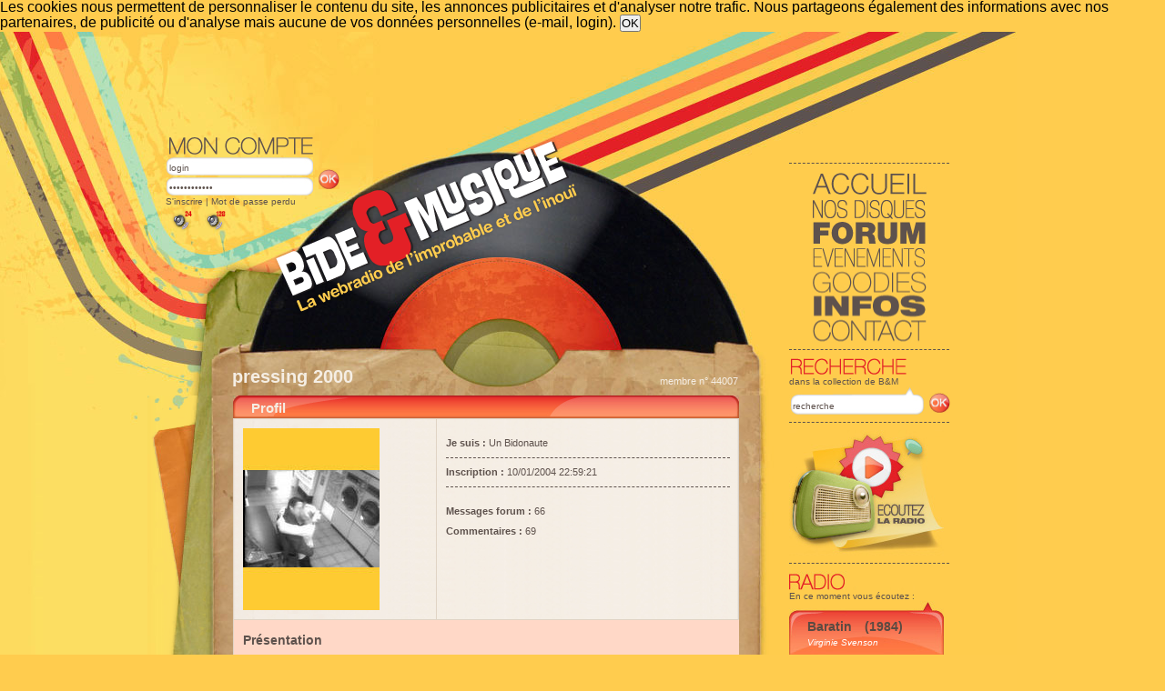

--- FILE ---
content_type: text/html; charset=ISO-8859-1
request_url: https://www.bide-et-musique.com/account/44007.html
body_size: 11841
content:
<!DOCTYPE html PUBLIC "-//W3C//DTD XHTML 1.0 Transitional//EN" "http://www.w3.org/TR/xhtml1/DTD/xhtml1-transitional.dtd">
<html xmlns="http://www.w3.org/1999/xhtml" >
<head>
<title>Page de pressing 2000 - Bide et Musique</title>
<meta http-equiv="Content-Type" content="text/html; charset=iso-8859-1" />
<meta name="copyright" content="Bide&amp;Musique" />
<meta name="keywords" content="musique chanson webradio années 80 vintage jukebox variété chanson populaire divertissement technologie" />
<meta name="classification" content="music, radio, internet, streaming, shoutcast" />
<meta name="type" content="media webradio" />
<meta name="robots" content="noarchive" />
<meta name="robots" content="noodp" />
<meta name="viewport" content="width=device-width,initial-scale=0.8,user-scalable=1" />
<link href="/style.css" rel="stylesheet" type="text/css" />
<link rel="shortcut icon" href="/favicon.ico" />
<link rel="alternate" type="application/rss+xml" title="(RSS) Les news de la radio" href="/news.rss" />
<link rel="alternate" type="application/rss+xml" title="(RSS) Les dernières rentrées dans la base" href="/new_song.rss"/>
<link rel="search" title="Recherche" href="/recherche.html" />
<!-- script type="text/javascript" src="/png.js" ></script -->
<script src="/bide.js?j=1" type="text/javascript"></script>
<script src="/prototype.js" type="text/javascript"></script>
<link rel="stylesheet" href="/mediaplayer/mediaelementplayer.css" />


<!--<script type="text/javascript" async=true >
    var elem = document.createElement('script');
    elem.src = 'https://quantcast.mgr.consensu.org/cmp.js';
    elem.async = true;
    elem.type = "text/javascript";
    var scpt = document.getElementsByTagName('script')[0];
    scpt.parentNode.insertBefore(elem, scpt);
    (function() {
    var gdprAppliesGlobally = false;
    function addFrame() {
        if (!window.frames['__cmpLocator']) {
        if (document.body) {
            var body = document.body,
                iframe = document.createElement('iframe');
            iframe.style = 'display:none';
            iframe.name = '__cmpLocator';
            body.appendChild(iframe);
        } else {
            setTimeout(addFrame, 5);
        }
        }
    }
    addFrame();
    function cmpMsgHandler(event) {
        var msgIsString = typeof event.data === "string";
        var json;
        if(msgIsString) {
        json = event.data.indexOf("__cmpCall") != -1 ? JSON.parse(event.data) : {};
        } else {
        json = event.data;
        }
        if (json.__cmpCall) {
        var i = json.__cmpCall;
        window.__cmp(i.command, i.parameter, function(retValue, success) {
            var returnMsg = {"__cmpReturn": {
            "returnValue": retValue,
            "success": success,
            "callId": i.callId
            }};
            event.source.postMessage(msgIsString ?
            JSON.stringify(returnMsg) : returnMsg, '*');
        });
        }
    }
    window.__cmp = function (c) {
        var b = arguments;
        if (!b.length) {
        return __cmp.a;
        }
        else if (b[0] === 'ping') {
        b[2]({"gdprAppliesGlobally": gdprAppliesGlobally,
            "cmpLoaded": false}, true);
        } else if (c == '__cmp')
        return false;
        else {
        if (typeof __cmp.a === 'undefined') {
            __cmp.a = [];
        }
        __cmp.a.push([].slice.apply(b));
        }
    }
    window.__cmp.gdprAppliesGlobally = gdprAppliesGlobally;
    window.__cmp.msgHandler = cmpMsgHandler;
    if (window.addEventListener) {
        window.addEventListener('message', cmpMsgHandler, false);
    }
    else {
        window.attachEvent('onmessage', cmpMsgHandler);
    }
    })();
    window.__cmp('init', {
    		'Language': 'fr',
		'Initial Screen Body Text Option': 1,
		'Publisher Name': 'Moneytizer',
		'Default Value for Toggles': 'on',
		'UI Layout': 'banner',
		'No Option': false,
    });
</script> -->
    <style>
        .qc-cmp-button,
        .qc-cmp-button.qc-cmp-secondary-button:hover {
            background-color: #000000 !important;
            border-color: #000000 !important;
        }
        .qc-cmp-button:hover,
        .qc-cmp-button.qc-cmp-secondary-button {
            background-color: transparent !important;
            border-color: #000000 !important;
        }
        .qc-cmp-alt-action,
        .qc-cmp-link {
            color: #000000 !important;
        }
        .qc-cmp-button,
        .qc-cmp-button.qc-cmp-secondary-button:hover {
            color: #ffffff !important;
        }
        .qc-cmp-button:hover,
        .qc-cmp-button.qc-cmp-secondary-button {
            color: #000000 !important;
        }
        .qc-cmp-small-toggle,
        .qc-cmp-toggle {
            background-color: #000000 !important;
            border-color: #000000 !important;
        }
        .qc-cmp-main-messaging,
		.qc-cmp-messaging,
		.qc-cmp-sub-title,
		.qc-cmp-privacy-settings-title,
		.qc-cmp-purpose-list,
		.qc-cmp-tab,
		.qc-cmp-title,
		.qc-cmp-vendor-list,
		.qc-cmp-vendor-list-title,
		.qc-cmp-enabled-cell,
		.qc-cmp-toggle-status,
		.qc-cmp-table,
		.qc-cmp-table-header {
    		color: #000000 !important;
		}
       	
        .qc-cmp-ui {
  			background-color: #ffffff !important;
		}

		.qc-cmp-table,
		.qc-cmp-table-row {
			  border: 1px solid !important;
			  border-color: #000000 !important;
		} 
    #qcCmpButtons a {
            text-decoration: none !important;

    }
    
    #qcCmpButtons button {
        margin-top: 65px;
    }
    
    
  @media screen and (min-width: 851px) {
    #qcCmpButtons a {
            position: absolute;
            bottom: 10%;
            left: 60px;
    }
  }
  .qc-cmp-qc-link-container{
    display:none;
  }
    </style>
   

</head>
<body>
<!--cookie-->
	
	<div id='cookieOK'>
		Les cookies nous permettent de personnaliser le contenu du site, les annonces publicitaires et d'analyser notre trafic. 
		Nous partageons également des informations avec nos partenaires, de publicité ou d'analyse
		mais aucune de vos données personnelles (e-mail, login).
		<input type='button' value='OK' onclick="HideElement('cookieOK');saveCookie();">
	</div>
	<script type='text/javascript'>
		checkCookie();
	</script><!--Fin du cookie-->
<!--[DÉBUT DU CONTENEUR]-->

<table width="100%" border="0" cellspacing="0" cellpadding="0" id="main_table">
  <tr>
    <td id="gauche">&nbsp;</td>
    <td id="maquette">
		<div id="bando2" class="bgbando2">
		<div id="nav-droite">
			<div id="menu">
				<a href="/index.html" class="titre1"><span class="txthidden">Accueil</span></a>
				<a href="/nos-disques.html" class="titre2"><span class="txthidden">Nos disques</span></a>
				<a href="/forum.html" class="titre3"><span class="txthidden">Forum</span></a>
				<a href="/evenements.html" class="titre4"><span class="txthidden">Evénements</span></a>
				<a href="/goodies.html" class="titre5"><span class="txthidden">Goodies</span></a>
				<a href="/infos.html" class="titre6"><span class="txthidden">Infos</span></a>
				<a href="/contact.html" class="titre7"><span class="txthidden">Contact</span></a>
			</div>
			<div class="txtclear"></div>
			<div id="recherche">
				<form action="/recherche.html#resultat" method="get">
					<div class="recherche-titre"><img src="/images/titre-recherche.png" width="173" height="21" /></div>
        			<p style="line-height:10px;">dans la collection de B&amp;M</p>
					<div class="rechercheint1">
						<input name="kw" type="text" onclick="this.value='';" value="recherche" title="Recherche rapide dans la base des chansons"  />
					</div>
					<div class="rechercheint2"><input id="recherche-ok" type="image" title="Recherche rapide dans la base des chansons" src="/images/bt-ok-compte.jpg" alt="OK" /></a></div>
					<input type="hidden" name="st" value="1" />
				</form>
				<div class="txtclear"></div>
			</div>
                                    	<div id="popup">
	          	<a href="javascript:Popup_BM_Flash()">
		          <img src="/images/player-radio.jpg" />
	    	    </a>
	    	</div>
          	<div id="radiocote">
				<div class="radiocote-titre"><img src="/images/titre-radiocote.jpg" /></div>
					<p>En ce moment vous écoutez :</p>
    				<div id="player-droite">
						<div class="playerhaut" >
      <p class="chancourt">
    <a href="/song/2143.html" title="Fiche de « Baratin »">Baratin</a>
       		(1984)
		</p>
    
      <p class="album">
        <a href="/artist/1048.html" title="Fiche de « Virginie Svenson »">Virginie Svenson</a>
    </p>
  </div>
<div class="playerpochette2">
    <a href="#" onclick="openImage('/images/pochettes/2143.jpg', 'Virginie+Svenson+-+Baratin', 500, 496);return false;"><img style="margin:10px; width:151px; height:146px;" src="/images/thumb150/2143.jpg" alt="Virginie Svenson - Baratin" /></a>
</div>
	<div class="playerpiste">
		<div class="playerpistefond">
			<img style="margin:0 0 0 113px;" src="/images/curseur-lecture.jpg" alt="[78%]" title="78%" />
		</div>
	</div>
	<script>
function Popup_BM_Flash(){open("http://www.bide-et-musique.com/player2/bideplayertest.html","Bide & Musique","toolbar=no,location=no,directories=no,status=no,menubar=no,scrollbars=no,resizable=no,width=580px,height=340px");}</script>
<div class="playerbas"><a href="javascript:Popup_BM_Flash()">Écouter la radio</a></div>
          			</div>
          			          			          		</div>
	          	    	      		        	    		<script type="text/javascript">
            	    		new Ajax.PeriodicalUpdater ('player-droite', '/now-side.php', {asynchronous: true, frequency: 300});
            			</script>
	          		    	        	<div id="rss4" style="border-top:none">
        	    		<ul>
		    	          <li><a href="/grille.html">La grille des programmes</a></li>
        			      <li><a href="/programme-webradio.html">Les titres à venir</a></li>
           				<li><a href="/requetes.html">Les requêtes</a></li>
            			</ul>
          			</div>
					<div class="txtclear"></div>
				          	
          <div class="txtclear"></div>
              <div class="txtclear"></div>
          <div id="discussion" style="border-bottom:none">
            <div class="discussion-titre"><img src="/images/titre-discussion.png" width="173" height="22" alt="[Quoi de neuf ?]"/></div>
                    </div>
			<div id="rss1" style="border-bottom:none;border-top:none;">
			<ul>
				<li><a href=/mur-des-messages.html>Le mur des messages</a></li>
						  </ul>
				<br/>Nous suivre sur:
				<ul>
				<li><a href=https://twitter.com/bideetmusique>twitter <img src=/images/logo_twitter.png alt="Logo twitter"  style="vertical-align:middle;"></a></li>
				<li><a href=https://www.facebook.com/BideEtMusique>facebook <img src=/images/logo_facebook.png  alt="Logo facebook" style="vertical-align:middle;"></a></li>
			</ul>
			</div>
                  <div id="newletter">
            <div class="newsletter-titre"><img src="/images/titre-newsletter.png" width="173" height="21" /></div>
            <p>Vous pouvez vous abonner à la lettre d'information directement sur votre<a href="/account.html"> page compte</a>, ou en vous <a href="/inscription-newsletter.html">inscrivant ici</a>.</p>
          </div>
          <div id="rss2" style="border-bottom:none;">
            <div class="rss-titre"><img src="/images/titre-rss.png" width="173" height="21" /></div>
            <ul>
              <li><a href="/news.rss"> RSS Les news </a></li>
              <li><a href="/new_song.rss"> RSS Les nouvelles entrées</a></li>
              <li><a href="/playlist.rss"> RSS La playlist</a></li>
            </ul>
            </div>
            <div id="rss3" style="border-bottom:none;">
            <div class="rss-titre"><img src="/images/titre-bidonautes.png" width="173" height="21" /></div>
            <ul>
              <li><a href="/recherche-bidonaute.html"> Rechercher un bidonaute </a></li>
              <li><a href="/trombidoscope.html"> Le trombidoscope</a></li>
              <li><a href="/gallery/"> La galerie photo</a></li>
                         </ul>
          </div>
        </div>
		        <div id="compte">
          <form method="post" action="/ident.html">
          <div class="compteint1">
            <div class="compte-titre"><img src="/images/titre-moncompte.png" width="164" height="26" /></div>
            <input name="LOGIN" type="text" id="login" onclick="this.value='';" value="login" />
            <input name="PASSWORD" type="password" id="mot passe" onclick="this.value='';" value="mot de passe" />
          </div>
          <div class="compteint2"><input id="mon-compte-ok" name="OK" type="image" src="/images/bt-ok-compte.jpg" alt="OK" value="" /></div>
          </form>
          <div class="txtclear"></div>
          <p style="line-height:10px;"><a href="/create_account.html">S'inscrire</a> | <a href="ident.html">Mot de passe perdu</a></p>
          <p style="padding-top: 5px;">
	   <a href="/playlist-lq.m3u" title="écoutez en basse qualité"><img style="padding:0px 5px 0px 5px; width: 24px;" src="/images/ico_lq.png" alt="Stream LQ"></a>
	   <a href="/playlist-hq.m3u" title="écoutez en haute qualité"><img style="padding:0px 5px 0px 5px; width: 24px;" src="/images/ico_hq.png" alt="Stream HQ"></a>
       </p>
        </div>
		        				<!-- Pub en en-tête -->
									<div id="googleadds">
				<div style="width: 728px; height: 90px; margin: auto;">
					<script type="text/javascript">
						google_ad_client = "pub-6289953313906187";
						google_ad_width = 728;
						google_ad_height = 90;
						google_ad_format = "728x90_as";
						google_ad_type = "text";
						google_ad_channel = "7015838821";
						google_color_border = "EFEFE5";
						google_color_bg = "FFFFFF";
						google_color_link = "154E79";
						google_color_text = "333333";
						google_color_url = "154E79";
					</script>
					<script type="text/javascript" 
						src="//pagead2.googlesyndication.com/pagead/show_ads.js">
					</script>
				</div>
				
			</div>
							
      	        <div id="logo">
        	<a href="/index.html">
        		<img src="/images/logo.png" alt="Bide&amp;Musique" />
        	</a>
        </div>
                      <div id="utilisateur">
               <p class="titre-utilisateur">pressing 2000</p>
               <p class="titre-num-membre">membre n° 44007</p>
              </div>
        		      </div>
      <table style="background:url(/images/bg-middle.jpg) repeat-x top left;" width="100%" border="0" cellspacing="0" cellpadding="0">
        <tr>
          <td align="left" valign="top" id="topint"><img src="/images/bg-haut2.png" /></td>
          <td rowspan="2" valign="top" id="centre">
			<div id="mobileButtons">
				<center><table>
					<tr>
						<td><a class="bouton" onclick="mainMobileView(['menu']);"><span>Menu </span> </a></td>
						<td><a class="bouton" onclick="hideAll();showConteneurContent();"><span>La page </span> </a></td>
						<td><a class="bouton" onclick="mainMobileView(['rss1', 'rss2', 'rss3', 'rss4'])"><span>Le programme</span> </a></td>
					</tr><tr>
          				<td><a class="bouton" onclick="mainMobileView(['recherche']);"><span>Recherche</span> </a></td>
          				<td>
													</td>
						<td><a class="bouton" onclick="mainMobileView(['newletter']);"><span>Newsletter</span> </a></td>
					</tr><tr>
						<td></td>
						<td>
															<a class="bouton" onclick="mainMobileView(['radiocote']);"><span>Le titre en cours </span> </a></td>
													</td>
						<td></td>
					</tr>
          		</table></center>
			</div>
			<div id="conteneur">
				<!--[DÉBUT DU FEEDBACK]-->
												<!--[FIN DU FEEDBACK]-->
											
				<!--[DEBUT DU BIDEBOX]-->                      
								<!--[FIN DU BIDEBOX]--> 
								<!--[Evénement]-->
								<!--[Fin Evénement]-->
          		              
              <div id="gd-encartblc2">
                <div class="titre-bloc"><h2>Profil</h2></div>
                <table width="100%" border="0" cellspacing="0" cellpadding="0">
                
<tr>
    <td width="210" align="left" valign="top">
            <img src="/images/photos/ACT44007.jpg" alt="Image de pressing 2000" />
                </td>
    <td width="346" align="left" valign="top">


	<p>
	        </p>
    <div class="txtclear"></div>
    <p><br />
    <span class="txtbold">Je suis :</span> Un Bidonaute</p>
    <div class="txtbarre"></div>
    <p>
    <span class="txtbold">
                            Inscription :</span> 10/01/2004 22:59:21</p>
    <div class="txtbarre"></div>
    <p><span class="txtbold"><br />
                            Messages forum :</span> 66</p>
    <p><br />
        <span class="txtbold">Commentaires :</span> 69</p>

    </td>
</tr>
<tr>
    <td colspan="2" bgcolor="#ffd8c7"><p style="float:left; font: bold 14px Verdana, Arial, Helvetica, sans-serif;">Présentation</p></td>
</tr>
<tr>
    <td colspan="2" class='txtpresentation'>
    Ah&nbsp;! le milieu des années 70, mes premiers souvenirs "bidesques"&nbsp;! L'an 2000, c'était encore loin à l'époque, encore la promesse d'un avenir glorieux&nbsp;!&hellip; J'aime JFM, les "guitares-claviers", Ringo et ses cols concorde, la SF à deux balles, les pétasses, euh nan, et aussi les pochettes à zigzags fluos des années 80&hellip; bref, ici, je suis servi&nbsp;!    </td>
</tr>

                </table>
			
            <div id="basgd-encartblc"></div>
		</div>
						
              <div class="txtclear"></div>
                         <div id="gd-encartblc">
                <div class="titre-bloc"><h2>Les favoris de pressing 2000</h2><a href="/le-pochettoscope-de.html?utilisateur=44007"><img style="float:right; margin:3px 5px 0 5px" src="/images/bt-puce-plus.png" width="20" height="20" /></a>
                  <p style="float:right; padding:0px 0 0px 0px;margin:3px 5px 0 5px"><a href="/le-pochettoscope-de.html?utilisateur=44007"> Voir le pochettoscope de ces favoris</a></p>
                </div>
                
                                
                <table width="100%" class="bmtable" border="0" cellspacing="0" cellpadding="0">
                                <tr class="entete">
                    <td colspan="5" style="padding-bottom: 5px;">
                        <div class="deplier">
                        <a href="/account.html?N=44007&amp;Page=all#favoris" rel="nofollow" title="tousles favoris sur une page">Tout <img src="/images/bt-plier.png" alt=">" /></a></div> 
                        <table class="navbar"><tr><td class="pageactive">1</td>
<td><a href="/account.html?N=44007&amp;Page=2#favoris">2</a></td>
<td><a href="/account.html?N=44007&amp;Page=2#favoris"><img src="/images/bt-next.png" alt="&rsaquo;" /></a></td>
</tr></table>                    </td>
                </tr>
                                
                                  <tr class="p0">
                    <td class="category" width="8%"><strong>1</strong></td>
                    <td class="category" width="8%">
                        <a href="/program/in_program/739.html">
                        <img src="/images/bulle-green.png" alt="Les programmes de Paris" title="Les     programmes de Paris" />
                        </a>
                    </td>
                    <td class="vignette30" width="8%">    <a href="/show-image.html?I=/images/pochettes/739.jpg&amp;T=Taxi+Girl+-+Paris" onclick="openImage('/images/pochettes/739.jpg', 'Taxi+Girl+-+Paris', 495, 500); return false;"><img src="/images/thumb30/739.jpg" alt ="Vignette de Taxi Girl - Paris" title="Cliquez pour agrandir" /></a>
</td>
                    <td class="baseitem" width="28%"><a href="/artist/359.html">Taxi Girl</a></td>
                    <td class="baseitem" width="28%">
                                                <a href="/song/739.html">Paris</a>
                    </td>
                                      </tr>
                                  <tr class="p1">
                    <td class="category" width="8%"><strong>2</strong></td>
                    <td class="category" width="8%">
                        <a href="/program/in_program/4228.html">
                        <img src="/images/bulle-green.png" alt="Les programmes de Hypnose" title="Les     programmes de Hypnose" />
                        </a>
                    </td>
                    <td class="vignette30" width="8%">    <a href="/show-image.html?I=/images/pochettes/4228.jpg&amp;T=Dominique+Webb+-+Hypnose" onclick="openImage('/images/pochettes/4228.jpg', 'Dominique+Webb+-+Hypnose', 500, 497); return false;"><img src="/images/thumb30/4228.jpg" alt ="Vignette de Dominique Webb - Hypnose" title="Cliquez pour agrandir" /></a>
</td>
                    <td class="baseitem" width="28%"><a href="/artist/2045.html">Dominique Webb</a></td>
                    <td class="baseitem" width="28%">
                                                <a href="/song/4228.html">Hypnose</a>
                    </td>
                                      </tr>
                                  <tr class="p0">
                    <td class="category" width="8%"><strong>3</strong></td>
                    <td class="category" width="8%">
                        <a href="/program/in_program/3275.html">
                        <img src="/images/bulle-green.png" alt="Les programmes de Cinq c&oelig;urs pour Elvire" title="Les     programmes de Cinq c&oelig;urs pour Elvire" />
                        </a>
                    </td>
                    <td class="vignette30" width="8%">    <a href="/show-image.html?I=/images/pochettes/3275.jpg&amp;T=Omar+Sharif+-+Cinq+c%26oelig%3Burs+pour+Elvire" onclick="openImage('/images/pochettes/3275.jpg', 'Omar+Sharif+-+Cinq+c%26oelig%3Burs+pour+Elvire', 500, 498); return false;"><img src="/images/thumb30/3275.jpg" alt ="Vignette de Omar Sharif - Cinq c&oelig;urs pour Elvire" title="Cliquez pour agrandir" /></a>
</td>
                    <td class="baseitem" width="28%"><a href="/artist/1306.html">Omar Sharif</a></td>
                    <td class="baseitem" width="28%">
                                                <a href="/song/3275.html">Cinq c&oelig;urs pour Elvire</a>
                    </td>
                                      </tr>
                                  <tr class="p1">
                    <td class="category" width="8%"><strong>4</strong></td>
                    <td class="category" width="8%">
                        <a href="/program/in_program/1143.html">
                        <img src="/images/bulle-green.png" alt="Les programmes de Disconection" title="Les     programmes de Disconection" />
                        </a>
                    </td>
                    <td class="vignette30" width="8%">    <a href="/show-image.html?I=/images/pochettes/1143.jpg&amp;T=Jean-Fran%E7ois+Maurice+-+Disconection" onclick="openImage('/images/pochettes/1143.jpg', 'Jean-Fran%E7ois+Maurice+-+Disconection', 486, 499); return false;"><img src="/images/thumb30/1143.jpg" alt ="Vignette de Jean-François Maurice - Disconection" title="Cliquez pour agrandir" /></a>
</td>
                    <td class="baseitem" width="28%"><a href="/artist/556.html">Jean-François Maurice</a></td>
                    <td class="baseitem" width="28%">
                                                <a href="/song/1143.html">Disconection</a>
                    </td>
                                      </tr>
                                  <tr class="p0">
                    <td class="category" width="8%"><strong>5</strong></td>
                    <td class="category" width="8%">
                        <a href="/program/in_program/840.html">
                        <img src="/images/bulle-green.png" alt="Les programmes de Adrian" title="Les     programmes de Adrian" />
                        </a>
                    </td>
                    <td class="vignette30" width="8%">    <a href="/show-image.html?I=/images/pochettes/840.jpg&amp;T=Buzy+-+Adrian" onclick="openImage('/images/pochettes/840.jpg', 'Buzy+-+Adrian', 499, 497); return false;"><img src="/images/thumb30/840.jpg" alt ="Vignette de Buzy - Adrian" title="Cliquez pour agrandir" /></a>
</td>
                    <td class="baseitem" width="28%"><a href="/artist/49.html">Buzy</a></td>
                    <td class="baseitem" width="28%">
                                                <a href="/song/840.html">Adrian</a>
                    </td>
                                      </tr>
                                  <tr class="p1">
                    <td class="category" width="8%"><strong>6</strong></td>
                    <td class="category" width="8%">
                        <a href="/program/in_program/4774.html">
                        <img src="/images/bulle-orange.png" alt="Les programmes de On the air" title="Les     programmes de On the air" />
                        </a>
                    </td>
                    <td class="vignette30" width="8%">    <a href="/show-image.html?I=/images/pochettes/4774.jpg&amp;T=Space+-+On+the+air" onclick="openImage('/images/pochettes/4774.jpg', 'Space+-+On+the+air', 500, 494); return false;"><img src="/images/thumb30/4774.jpg" alt ="Vignette de Space - On the air" title="Cliquez pour agrandir" /></a>
</td>
                    <td class="baseitem" width="28%"><a href="/artist/1025.html">Space</a></td>
                    <td class="baseitem" width="28%">
                                                <a href="/song/4774.html">On the air</a>
                    </td>
                                      </tr>
                                  <tr class="p0">
                    <td class="category" width="8%"><strong>7</strong></td>
                    <td class="category" width="8%">
                        <a href="/program/in_program/1355.html">
                        <img src="/images/bulle-green.png" alt="Les programmes de La rencontre (Deux ans déjà)" title="Les     programmes de La rencontre (Deux ans déjà)" />
                        </a>
                    </td>
                    <td class="vignette30" width="8%">    <a href="/show-image.html?I=/images/pochettes/1355.jpg&amp;T=Jean-Fran%E7ois+Maurice+%26amp%3B+Maryse+-+La+rencontre+%28Deux+ans+d%E9j%E0%29" onclick="openImage('/images/pochettes/1355.jpg', 'Jean-Fran%E7ois+Maurice+%26amp%3B+Maryse+-+La+rencontre+%28Deux+ans+d%E9j%E0%29', 505, 500); return false;"><img src="/images/thumb30/1355.jpg" alt ="Vignette de Jean-François Maurice &amp; Maryse - La rencontre (Deux ans déjà)" title="Cliquez pour agrandir" /></a>
</td>
                    <td class="baseitem" width="28%"><a href="/artist/1605.html">Jean-François Maurice &amp; Maryse</a></td>
                    <td class="baseitem" width="28%">
                                                <a href="/song/1355.html">La rencontre (Deux ans déjà)</a>
                    </td>
                                      </tr>
                                  <tr class="p1">
                    <td class="category" width="8%"><strong>8</strong></td>
                    <td class="category" width="8%">
                        <a href="/program/in_program/1027.html">
                        <img src="/images/bulle-green.png" alt="Les programmes de Phantasmes" title="Les     programmes de Phantasmes" />
                        </a>
                    </td>
                    <td class="vignette30" width="8%">    <a href="/show-image.html?I=/images/pochettes/1027.jpg&amp;T=Axel+Bauer+-+Phantasmes" onclick="openImage('/images/pochettes/1027.jpg', 'Axel+Bauer+-+Phantasmes', 494, 499); return false;"><img src="/images/thumb30/1027.jpg" alt ="Vignette de Axel Bauer - Phantasmes" title="Cliquez pour agrandir" /></a>
</td>
                    <td class="baseitem" width="28%"><a href="/artist/420.html">Axel Bauer</a></td>
                    <td class="baseitem" width="28%">
                                                <a href="/song/1027.html">Phantasmes</a>
                    </td>
                                      </tr>
                                  <tr class="p0">
                    <td class="category" width="8%"><strong>9</strong></td>
                    <td class="category" width="8%">
                        <a href="/program/in_program/4787.html">
                        <img src="/images/bulle-orange.png" alt="Les programmes de Pizza from Italia" title="Les     programmes de Pizza from Italia" />
                        </a>
                    </td>
                    <td class="vignette30" width="8%">    <a href="/show-image.html?I=/images/pochettes/4787.jpg&amp;T=Al+Derek+-+Pizza+from+Italia" onclick="openImage('/images/pochettes/4787.jpg', 'Al+Derek+-+Pizza+from+Italia', 500, 497); return false;"><img src="/images/thumb30/4787.jpg" alt ="Vignette de Al Derek - Pizza from Italia" title="Cliquez pour agrandir" /></a>
</td>
                    <td class="baseitem" width="28%"><a href="/artist/2284.html">Al Derek</a></td>
                    <td class="baseitem" width="28%">
                                                <a href="/song/4787.html">Pizza from Italia</a>
                    </td>
                                      </tr>
                                  <tr class="p1">
                    <td class="category" width="8%"><strong>10</strong></td>
                    <td class="category" width="8%">
                        <a href="/program/in_program/356.html">
                        <img src="/images/bulle-green.png" alt="Les programmes de Le troublant témoignage de Paul Martin" title="Les     programmes de Le troublant témoignage de Paul Martin" />
                        </a>
                    </td>
                    <td class="vignette30" width="8%">    <a href="/show-image.html?I=/images/pochettes/356.jpg&amp;T=Paul+Martin+-+Le+troublant+t%E9moignage+de+Paul+Martin" onclick="openImage('/images/pochettes/356.jpg', 'Paul+Martin+-+Le+troublant+t%E9moignage+de+Paul+Martin', 534, 533); return false;"><img src="/images/thumb30/356.jpg" alt ="Vignette de Paul Martin - Le troublant témoignage de Paul Martin" title="Cliquez pour agrandir" /></a>
</td>
                    <td class="baseitem" width="28%"><a href="/artist/390.html">Paul Martin</a></td>
                    <td class="baseitem" width="28%">
                                                <a href="/song/356.html">Le troublant témoignage de Paul Martin</a>
                    </td>
                                      </tr>
                                  <tr class="p0">
                    <td class="category" width="8%"><strong>11</strong></td>
                    <td class="category" width="8%">
                        <a href="/program/in_program/1831.html">
                        <img src="/images/bulle-green.png" alt="Les programmes de Panique au dancing" title="Les     programmes de Panique au dancing" />
                        </a>
                    </td>
                    <td class="vignette30" width="8%">    <a href="/show-image.html?I=/images/pochettes/1831.jpg&amp;T=Zap+Shaker+-+Panique+au+dancing" onclick="openImage('/images/pochettes/1831.jpg', 'Zap+Shaker+-+Panique+au+dancing', 500, 492); return false;"><img src="/images/thumb30/1831.jpg" alt ="Vignette de Zap Shaker - Panique au dancing" title="Cliquez pour agrandir" /></a>
</td>
                    <td class="baseitem" width="28%"><a href="/artist/386.html">Zap Shaker</a></td>
                    <td class="baseitem" width="28%">
                                                <a href="/song/1831.html">Panique au dancing</a>
                    </td>
                                      </tr>
                                  <tr class="p1">
                    <td class="category" width="8%"><strong>12</strong></td>
                    <td class="category" width="8%">
                        <a href="/program/in_program/920.html">
                        <img src="/images/bulle-green.png" alt="Les programmes de Rectangle" title="Les     programmes de Rectangle" />
                        </a>
                    </td>
                    <td class="vignette30" width="8%">    <a href="/show-image.html?I=/images/pochettes/920.jpg&amp;T=Jacno+-+Rectangle" onclick="openImage('/images/pochettes/920.jpg', 'Jacno+-+Rectangle', 491, 499); return false;"><img src="/images/thumb30/920.jpg" alt ="Vignette de Jacno - Rectangle" title="Cliquez pour agrandir" /></a>
</td>
                    <td class="baseitem" width="28%"><a href="/artist/158.html">Jacno</a></td>
                    <td class="baseitem" width="28%">
                                                <a href="/song/920.html">Rectangle</a>
                    </td>
                                      </tr>
                                  <tr class="p0">
                    <td class="category" width="8%"><strong>13</strong></td>
                    <td class="category" width="8%">
                        <a href="/program/in_program/3666.html">
                        <img src="/images/bulle-orange.png" alt="Les programmes de La petite musique de nuit (version disco)" title="Les     programmes de La petite musique de nuit (version disco)" />
                        </a>
                    </td>
                    <td class="vignette30" width="8%">    <a href="/show-image.html?I=/images/pochettes/3666.jpg&amp;T=Jean-Claude+Borelly+-+La+petite+musique+de+nuit+%28version+disco%29" onclick="openImage('/images/pochettes/3666.jpg', 'Jean-Claude+Borelly+-+La+petite+musique+de+nuit+%28version+disco%29', 494, 499); return false;"><img src="/images/thumb30/3666.jpg" alt ="Vignette de Jean-Claude Borelly - La petite musique de nuit (version disco)" title="Cliquez pour agrandir" /></a>
</td>
                    <td class="baseitem" width="28%"><a href="/artist/567.html">Jean-Claude Borelly</a></td>
                    <td class="baseitem" width="28%">
                                                <a href="/song/3666.html">La petite musique de nuit (version disco)</a>
                    </td>
                                      </tr>
                                  <tr class="p1">
                    <td class="category" width="8%"><strong>14</strong></td>
                    <td class="category" width="8%">
                        <a href="/program/in_program/3508.html">
                        <img src="/images/bulle-green.png" alt="Les programmes de Faire les voyous" title="Les     programmes de Faire les voyous" />
                        </a>
                    </td>
                    <td class="vignette30" width="8%">    <a href="/show-image.html?I=/images/pochettes/3508.jpg&amp;T=%C0+Cause+Des+Gar%E7ons+-+Faire+les+voyous" onclick="openImage('/images/pochettes/3508.jpg', '%C0+Cause+Des+Gar%E7ons+-+Faire+les+voyous', 492, 500); return false;"><img src="/images/thumb30/3508.jpg" alt ="Vignette de À Cause Des Garçons - Faire les voyous" title="Cliquez pour agrandir" /></a>
</td>
                    <td class="baseitem" width="28%"><a href="/artist/3.html">À Cause Des Garçons</a></td>
                    <td class="baseitem" width="28%">
                                                <a href="/song/3508.html">Faire les voyous</a>
                    </td>
                                      </tr>
                                  <tr class="p0">
                    <td class="category" width="8%"><strong>15</strong></td>
                    <td class="category" width="8%">
                        <a href="/program/in_program/4777.html">
                        <img src="/images/bulle-orange.png" alt="Les programmes de Astre" title="Les     programmes de Astre" />
                        </a>
                    </td>
                    <td class="vignette30" width="8%">    <a href="/show-image.html?I=/images/pochettes/4777.jpg&amp;T=JSR+-+Astre" onclick="openImage('/images/pochettes/4777.jpg', 'JSR+-+Astre', 488, 500); return false;"><img src="/images/thumb30/4777.jpg" alt ="Vignette de JSR - Astre" title="Cliquez pour agrandir" /></a>
</td>
                    <td class="baseitem" width="28%"><a href="/artist/2042.html">JSR</a></td>
                    <td class="baseitem" width="28%">
                                                <a href="/song/4777.html">Astre</a>
                    </td>
                                      </tr>
                                  <tr class="p1">
                    <td class="category" width="8%"><strong>16</strong></td>
                    <td class="category" width="8%">
                        <a href="/program/in_program/3019.html">
                        <img src="/images/bulle-green.png" alt="Les programmes de Parano Man" title="Les     programmes de Parano Man" />
                        </a>
                    </td>
                    <td class="vignette30" width="8%">    <a href="/show-image.html?I=/images/pochettes/3019.jpg&amp;T=Ringo+-+Parano+Man" onclick="openImage('/images/pochettes/3019.jpg', 'Ringo+-+Parano+Man', 500, 500); return false;"><img src="/images/thumb30/3019.jpg" alt ="Vignette de Ringo - Parano Man" title="Cliquez pour agrandir" /></a>
</td>
                    <td class="baseitem" width="28%"><a href="/artist/319.html">Ringo</a></td>
                    <td class="baseitem" width="28%">
                                                <a href="/song/3019.html">Parano Man</a>
                    </td>
                                      </tr>
                                  <tr class="p0">
                    <td class="category" width="8%">17</td>
                    <td class="category" width="8%">
                        <a href="/program/in_program/757.html">
                        <img src="/images/bulle-green.png" alt="Les programmes de Bonne bonne humeur ce matin" title="Les     programmes de Bonne bonne humeur ce matin" />
                        </a>
                    </td>
                    <td class="vignette30" width="8%">    <a href="/show-image.html?I=/images/pochettes/757.jpg&amp;T=Tristan+-+Bonne+bonne+humeur+ce+matin" onclick="openImage('/images/pochettes/757.jpg', 'Tristan+-+Bonne+bonne+humeur+ce+matin', 600, 598); return false;"><img src="/images/thumb30/757.jpg" alt ="Vignette de Tristan - Bonne bonne humeur ce matin" title="Cliquez pour agrandir" /></a>
</td>
                    <td class="baseitem" width="28%"><a href="/artist/371.html">Tristan</a></td>
                    <td class="baseitem" width="28%">
                                                <a href="/song/757.html">Bonne bonne humeur ce matin</a>
                    </td>
                                      </tr>
                                  <tr class="p1">
                    <td class="category" width="8%">18</td>
                    <td class="category" width="8%">
                        <a href="/program/in_program/482.html">
                        <img src="/images/bulle-green.png" alt="Les programmes de Don Quichotte (No están aqui)" title="Les     programmes de Don Quichotte (No están aqui)" />
                        </a>
                    </td>
                    <td class="vignette30" width="8%">    <a href="/show-image.html?I=/images/pochettes/482.jpg&amp;T=Magazine+60+-+Don+Quichotte+%28No+est%E1n+aqui%29" onclick="openImage('/images/pochettes/482.jpg', 'Magazine+60+-+Don+Quichotte+%28No+est%E1n+aqui%29', 499, 495); return false;"><img src="/images/thumb30/482.jpg" alt ="Vignette de Magazine 60 - Don Quichotte (No están aqui)" title="Cliquez pour agrandir" /></a>
</td>
                    <td class="baseitem" width="28%"><a href="/artist/227.html">Magazine 60</a></td>
                    <td class="baseitem" width="28%">
                                                <a href="/song/482.html">Don Quichotte (No están aqui)</a>
                    </td>
                                      </tr>
                                  <tr class="p0">
                    <td class="category" width="8%">19</td>
                    <td class="category" width="8%">
                        <a href="/program/in_program/2416.html">
                        <img src="/images/bulle-green.png" alt="Les programmes de Youpi yop" title="Les     programmes de Youpi yop" />
                        </a>
                    </td>
                    <td class="vignette30" width="8%">    <a href="/show-image.html?I=/images/pochettes/2416.jpg&amp;T=Braque+-+Youpi+yop" onclick="openImage('/images/pochettes/2416.jpg', 'Braque+-+Youpi+yop', 497, 500); return false;"><img src="/images/thumb30/2416.jpg" alt ="Vignette de Braque - Youpi yop" title="Cliquez pour agrandir" /></a>
</td>
                    <td class="baseitem" width="28%"><a href="/artist/1129.html">Braque</a></td>
                    <td class="baseitem" width="28%">
                                                <a href="/song/2416.html">Youpi yop</a>
                    </td>
                                      </tr>
                                  <tr class="p1">
                    <td class="category" width="8%">20</td>
                    <td class="category" width="8%">
                        <a href="/program/in_program/91.html">
                        <img src="/images/bulle-green.png" alt="Les programmes de Vélomoteur" title="Les     programmes de Vélomoteur" />
                        </a>
                    </td>
                    <td class="vignette30" width="8%">    <a href="/show-image.html?I=/images/pochettes/91.jpg&amp;T=Les+Calamit%E9s+-+V%E9lomoteur" onclick="openImage('/images/pochettes/91.jpg', 'Les+Calamit%E9s+-+V%E9lomoteur', 500, 497); return false;"><img src="/images/thumb30/91.jpg" alt ="Vignette de Les Calamités - Vélomoteur" title="Cliquez pour agrandir" /></a>
</td>
                    <td class="baseitem" width="28%"><a href="/artist/52.html">Les Calamités</a></td>
                    <td class="baseitem" width="28%">
                                                <a href="/song/91.html">Vélomoteur</a>
                    </td>
                                      </tr>
                                  <tr class="p0">
                    <td class="category" width="8%">21</td>
                    <td class="category" width="8%">
                        <a href="/program/in_program/1384.html">
                        <img src="/images/bulle-green.png" alt="Les programmes de Miss du château" title="Les     programmes de Miss du château" />
                        </a>
                    </td>
                    <td class="vignette30" width="8%">    <a href="/show-image.html?I=/images/pochettes/1384.jpg&amp;T=France+Cartigny+-+Miss+du+ch%E2teau" onclick="openImage('/images/pochettes/1384.jpg', 'France+Cartigny+-+Miss+du+ch%E2teau', 500, 487); return false;"><img src="/images/thumb30/1384.jpg" alt ="Vignette de France Cartigny - Miss du château" title="Cliquez pour agrandir" /></a>
</td>
                    <td class="baseitem" width="28%"><a href="/artist/612.html">France Cartigny</a></td>
                    <td class="baseitem" width="28%">
                                                <a href="/song/1384.html">Miss du château</a>
                    </td>
                                      </tr>
                                  <tr class="p1">
                    <td class="category" width="8%">22</td>
                    <td class="category" width="8%">
                        <a href="/program/in_program/839.html">
                        <img src="/images/bulle-green.png" alt="Les programmes de La nouba" title="Les     programmes de La nouba" />
                        </a>
                    </td>
                    <td class="vignette30" width="8%">    <a href="/show-image.html?I=/images/pochettes/839.jpg&amp;T=Bruno+Castucci+-+La+nouba" onclick="openImage('/images/pochettes/839.jpg', 'Bruno+Castucci+-+La+nouba', 498, 500); return false;"><img src="/images/thumb30/839.jpg" alt ="Vignette de Bruno Castucci - La nouba" title="Cliquez pour agrandir" /></a>
</td>
                    <td class="baseitem" width="28%"><a href="/artist/425.html">Bruno Castucci</a></td>
                    <td class="baseitem" width="28%">
                                                <a href="/song/839.html">La nouba</a>
                    </td>
                                      </tr>
                                  <tr class="p0">
                    <td class="category" width="8%">23</td>
                    <td class="category" width="8%">
                        <a href="/program/in_program/4772.html">
                        <img src="/images/bulle-green.png" alt="Les programmes de Super man, super cool" title="Les     programmes de Super man, super cool" />
                        </a>
                    </td>
                    <td class="vignette30" width="8%">    <a href="/show-image.html?I=/images/pochettes/4772.jpg&amp;T=Jacky+Chalard+-+Super+man%2C+super+cool" onclick="openImage('/images/pochettes/4772.jpg', 'Jacky+Chalard+-+Super+man%2C+super+cool', 500, 490); return false;"><img src="/images/thumb30/4772.jpg" alt ="Vignette de Jacky Chalard - Super man, super cool" title="Cliquez pour agrandir" /></a>
</td>
                    <td class="baseitem" width="28%"><a href="/artist/2277.html">Jacky Chalard</a></td>
                    <td class="baseitem" width="28%">
                                                <a href="/song/4772.html">Super man, super cool</a>
                    </td>
                                      </tr>
                                  <tr class="p1">
                    <td class="category" width="8%">24</td>
                    <td class="category" width="8%">
                        <a href="/program/in_program/237.html">
                        <img src="/images/bulle-green.png" alt="Les programmes de Allume" title="Les     programmes de Allume" />
                        </a>
                    </td>
                    <td class="vignette30" width="8%">    <a href="/show-image.html?I=/images/pochettes/237.jpg&amp;T=%C9ric+Charden+-+Allume" onclick="openImage('/images/pochettes/237.jpg', '%C9ric+Charden+-+Allume', 534, 533); return false;"><img src="/images/thumb30/237.jpg" alt ="Vignette de Éric Charden - Allume" title="Cliquez pour agrandir" /></a>
</td>
                    <td class="baseitem" width="28%"><a href="/artist/113.html">Éric Charden</a></td>
                    <td class="baseitem" width="28%">
                                                <a href="/song/237.html">Allume</a>
                    </td>
                                      </tr>
                                  <tr class="p0">
                    <td class="category" width="8%">25</td>
                    <td class="category" width="8%">
                        <a href="/program/in_program/2075.html">
                        <img src="/images/bulle-orange.png" alt="Les programmes de Boys and girls" title="Les     programmes de Boys and girls" />
                        </a>
                    </td>
                    <td class="vignette30" width="8%">    <a href="/show-image.html?I=/images/pochettes/2075.jpg&amp;T=Charlie+makes+the+cook+-+Boys+and+girls" onclick="openImage('/images/pochettes/2075.jpg', 'Charlie+makes+the+cook+-+Boys+and+girls', 600, 598); return false;"><img src="/images/thumb30/2075.jpg" alt ="Vignette de Charlie makes the cook - Boys and girls" title="Cliquez pour agrandir" /></a>
</td>
                    <td class="baseitem" width="28%"><a href="/artist/1021.html">Charlie makes the cook</a></td>
                    <td class="baseitem" width="28%">
                                                <a href="/song/2075.html">Boys and girls</a>
                    </td>
                                      </tr>
                                  <tr class="p1">
                    <td class="category" width="8%">26</td>
                    <td class="category" width="8%">
                        <a href="/program/in_program/3410.html">
                        <img src="/images/bulle-orange.png" alt="Les programmes de La ballade" title="Les     programmes de La ballade" />
                        </a>
                    </td>
                    <td class="vignette30" width="8%">    <a href="/show-image.html?I=/images/pochettes/3410.jpg&amp;T=Matra+Simca+Rancho+-+La+ballade" onclick="openImage('/images/pochettes/3410.jpg', 'Matra+Simca+Rancho+-+La+ballade', 500, 500); return false;"><img src="/images/thumb30/3410.jpg" alt ="Vignette de Matra Simca Rancho - La ballade" title="Cliquez pour agrandir" /></a>
</td>
                    <td class="baseitem" width="28%"><a href="/artist/1646.html">Matra Simca Rancho</a></td>
                    <td class="baseitem" width="28%">
                                                <a href="/song/3410.html">La ballade</a>
                    </td>
                                      </tr>
                                  <tr class="p0">
                    <td class="category" width="8%">27</td>
                    <td class="category" width="8%">
                        <a href="/program/in_program/777.html">
                        <img src="/images/bulle-green.png" alt="Les programmes de Dix-neuf" title="Les     programmes de Dix-neuf" />
                        </a>
                    </td>
                    <td class="vignette30" width="8%">    <a href="/show-image.html?I=/images/pochettes/777.jpg&amp;T=Yves+Mourousi+-+Dix-neuf" onclick="openImage('/images/pochettes/777.jpg', 'Yves+Mourousi+-+Dix-neuf', 534, 533); return false;"><img src="/images/thumb30/777.jpg" alt ="Vignette de Yves Mourousi - Dix-neuf" title="Cliquez pour agrandir" /></a>
</td>
                    <td class="baseitem" width="28%"><a href="/artist/384.html">Yves Mourousi</a></td>
                    <td class="baseitem" width="28%">
                                                <a href="/song/777.html">Dix-neuf</a>
                    </td>
                                      </tr>
                                  <tr class="p1">
                    <td class="category" width="8%">28</td>
                    <td class="category" width="8%">
                        <a href="/program/in_program/786.html">
                        <img src="/images/bulle-green.png" alt="Les programmes de Je n'oublierai jamais" title="Les     programmes de Je n'oublierai jamais" />
                        </a>
                    </td>
                    <td class="vignette30" width="8%">    <a href="/show-image.html?I=/images/pochettes/786.jpg&amp;T=Partenaire+particulier+-+Je+n%27oublierai+jamais" onclick="openImage('/images/pochettes/786.jpg', 'Partenaire+particulier+-+Je+n%27oublierai+jamais', 500, 498); return false;"><img src="/images/thumb30/786.jpg" alt ="Vignette de Partenaire particulier - Je n'oublierai jamais" title="Cliquez pour agrandir" /></a>
</td>
                    <td class="baseitem" width="28%"><a href="/artist/270.html">Partenaire particulier</a></td>
                    <td class="baseitem" width="28%">
                                                <a href="/song/786.html">Je n'oublierai jamais</a>
                    </td>
                                      </tr>
                                  <tr class="p0">
                    <td class="category" width="8%">29</td>
                    <td class="category" width="8%">
                        <a href="/program/in_program/664.html">
                        <img src="/images/bulle-green.png" alt="Les programmes de Tentation" title="Les     programmes de Tentation" />
                        </a>
                    </td>
                    <td class="vignette30" width="8%">    <a href="/show-image.html?I=/images/pochettes/664.jpg&amp;T=Ringo+-+Tentation" onclick="openImage('/images/pochettes/664.jpg', 'Ringo+-+Tentation', 500, 500); return false;"><img src="/images/thumb30/664.jpg" alt ="Vignette de Ringo - Tentation" title="Cliquez pour agrandir" /></a>
</td>
                    <td class="baseitem" width="28%"><a href="/artist/319.html">Ringo</a></td>
                    <td class="baseitem" width="28%">
                                                <a href="/song/664.html">Tentation</a>
                    </td>
                                      </tr>
                                  <tr class="p1">
                    <td class="category" width="8%">30</td>
                    <td class="category" width="8%">
                        <a href="/program/in_program/1744.html">
                        <img src="/images/bulle-green.png" alt="Les programmes de Dis-moi bébé" title="Les     programmes de Dis-moi bébé" />
                        </a>
                    </td>
                    <td class="vignette30" width="8%">    <a href="/show-image.html?I=/images/pochettes/1744.jpg&amp;T=Benny+B+featuring+DJ+Daddy+K+-+Dis-moi+b%E9b%E9" onclick="openImage('/images/pochettes/1744.jpg', 'Benny+B+featuring+DJ+Daddy+K+-+Dis-moi+b%E9b%E9', 499, 498); return false;"><img src="/images/thumb30/1744.jpg" alt ="Vignette de Benny B featuring DJ Daddy K - Dis-moi bébé" title="Cliquez pour agrandir" /></a>
</td>
                    <td class="baseitem" width="28%"><a href="/artist/30.html">Benny B featuring DJ Daddy K</a></td>
                    <td class="baseitem" width="28%">
                                                <a href="/song/1744.html">Dis-moi bébé</a>
                    </td>
                                      </tr>
                                  <tr class="p0">
                    <td class="category" width="8%">31</td>
                    <td class="category" width="8%">
                        <a href="/program/in_program/4081.html">
                        <img src="/images/bulle-green.png" alt="Les programmes de Les oiseaux de Thaïlande" title="Les     programmes de Les oiseaux de Thaïlande" />
                        </a>
                    </td>
                    <td class="vignette30" width="8%">    <a href="/show-image.html?I=/images/pochettes/4081.jpg&amp;T=Jean-Claude+Borelly+-+Les+oiseaux+de+Tha%EFlande" onclick="openImage('/images/pochettes/4081.jpg', 'Jean-Claude+Borelly+-+Les+oiseaux+de+Tha%EFlande', 500, 489); return false;"><img src="/images/thumb30/4081.jpg" alt ="Vignette de Jean-Claude Borelly - Les oiseaux de Thaïlande" title="Cliquez pour agrandir" /></a>
</td>
                    <td class="baseitem" width="28%"><a href="/artist/567.html">Jean-Claude Borelly</a></td>
                    <td class="baseitem" width="28%">
                                                <a href="/song/4081.html">Les oiseaux de Thaïlande</a>
                    </td>
                                      </tr>
                                  <tr class="p1">
                    <td class="category" width="8%">32</td>
                    <td class="category" width="8%">
                        <a href="/program/in_program/4172.html">
                        <img src="/images/bulle-green.png" alt="Les programmes de Whyno" title="Les     programmes de Whyno" />
                        </a>
                    </td>
                    <td class="vignette30" width="8%">    <a href="/show-image.html?I=/images/pochettes/4172.jpg&amp;T=Whyno+-+Whyno" onclick="openImage('/images/pochettes/4172.jpg', 'Whyno+-+Whyno', 497, 500); return false;"><img src="/images/thumb30/4172.jpg" alt ="Vignette de Whyno - Whyno" title="Cliquez pour agrandir" /></a>
</td>
                    <td class="baseitem" width="28%"><a href="/artist/2015.html">Whyno</a></td>
                    <td class="baseitem" width="28%">
                                                <a href="/song/4172.html">Whyno</a>
                    </td>
                                      </tr>
                                  <tr class="p0">
                    <td class="category" width="8%">33</td>
                    <td class="category" width="8%">
                        <a href="/program/in_program/3281.html">
                        <img src="/images/bulle-green.png" alt="Les programmes de Nestor duck" title="Les     programmes de Nestor duck" />
                        </a>
                    </td>
                    <td class="vignette30" width="8%">    <a href="/show-image.html?I=/images/pochettes/3281.jpg&amp;T=Nestor+-+Nestor+duck" onclick="openImage('/images/pochettes/3281.jpg', 'Nestor+-+Nestor+duck', 493, 500); return false;"><img src="/images/thumb30/3281.jpg" alt ="Vignette de Nestor - Nestor duck" title="Cliquez pour agrandir" /></a>
</td>
                    <td class="baseitem" width="28%"><a href="/artist/260.html">Nestor</a></td>
                    <td class="baseitem" width="28%">
                                                <a href="/song/3281.html">Nestor duck</a>
                    </td>
                                      </tr>
                                  <tr class="p1">
                    <td class="category" width="8%">34</td>
                    <td class="category" width="8%">
                        <a href="/program/in_program/1403.html">
                        <img src="/images/bulle-green.png" alt="Les programmes de Ticket chic, ticket choc" title="Les     programmes de Ticket chic, ticket choc" />
                        </a>
                    </td>
                    <td class="vignette30" width="8%">    <a href="/show-image.html?I=/images/pochettes/1403.jpg&amp;T=T%27as+le+ticket+-+Ticket+chic%2C+ticket+choc" onclick="openImage('/images/pochettes/1403.jpg', 'T%27as+le+ticket+-+Ticket+chic%2C+ticket+choc', 600, 598); return false;"><img src="/images/thumb30/1403.jpg" alt ="Vignette de T'as le ticket - Ticket chic, ticket choc" title="Cliquez pour agrandir" /></a>
</td>
                    <td class="baseitem" width="28%"><a href="/artist/628.html">T'as le ticket</a></td>
                    <td class="baseitem" width="28%">
                                                <a href="/song/1403.html">Ticket chic, ticket choc</a>
                    </td>
                                      </tr>
                                  <tr class="p0">
                    <td class="category" width="8%">35</td>
                    <td class="category" width="8%">
                        <a href="/program/in_program/2405.html">
                        <img src="/images/bulle-green.png" alt="Les programmes de Les filles de Janzé" title="Les     programmes de Les filles de Janzé" />
                        </a>
                    </td>
                    <td class="vignette30" width="8%">    <a href="/show-image.html?I=/images/pochettes/2405.jpg&amp;T=Philippe+Mordan+-+Les+filles+de+Janz%E9" onclick="openImage('/images/pochettes/2405.jpg', 'Philippe+Mordan+-+Les+filles+de+Janz%E9', 497, 500); return false;"><img src="/images/thumb30/2405.jpg" alt ="Vignette de Philippe Mordan - Les filles de Janzé" title="Cliquez pour agrandir" /></a>
</td>
                    <td class="baseitem" width="28%"><a href="/artist/1091.html">Philippe Mordan</a></td>
                    <td class="baseitem" width="28%">
                                                <a href="/song/2405.html">Les filles de Janzé</a>
                    </td>
                                      </tr>
                                  <tr class="p1">
                    <td class="category" width="8%">36</td>
                    <td class="category" width="8%">
                        <a href="/program/in_program/4225.html">
                        <img src="/images/bulle-green.png" alt="Les programmes de Understars" title="Les     programmes de Understars" />
                        </a>
                    </td>
                    <td class="vignette30" width="8%">    <a href="/show-image.html?I=/images/pochettes/4225.jpg&amp;T=JSR%2C+le+Mozart+des+synth%E9tiseurs+-+Understars" onclick="openImage('/images/pochettes/4225.jpg', 'JSR%2C+le+Mozart+des+synth%E9tiseurs+-+Understars', 600, 436); return false;"><img src="/images/thumb30/4225.jpg" alt ="Vignette de JSR, le Mozart des synthétiseurs - Understars" title="Cliquez pour agrandir" /></a>
</td>
                    <td class="baseitem" width="28%"><a href="/artist/2042.html">JSR, le Mozart des synthétiseurs</a></td>
                    <td class="baseitem" width="28%">
                                                <a href="/song/4225.html">Understars</a>
                    </td>
                                      </tr>
                                  <tr class="p0">
                    <td class="category" width="8%">37</td>
                    <td class="category" width="8%">
                        <a href="/program/in_program/4425.html">
                        <img src="/images/bulle-green.png" alt="Les programmes de Superskateboard" title="Les     programmes de Superskateboard" />
                        </a>
                    </td>
                    <td class="vignette30" width="8%">    <a href="/show-image.html?I=/images/pochettes/4425.jpg&amp;T=Superskateboard+Machine+-+Superskateboard" onclick="openImage('/images/pochettes/4425.jpg', 'Superskateboard+Machine+-+Superskateboard', 598, 600); return false;"><img src="/images/thumb30/4425.jpg" alt ="Vignette de Superskateboard Machine - Superskateboard" title="Cliquez pour agrandir" /></a>
</td>
                    <td class="baseitem" width="28%"><a href="/artist/2105.html">Superskateboard Machine</a></td>
                    <td class="baseitem" width="28%">
                                                <a href="/song/4425.html">Superskateboard</a>
                    </td>
                                      </tr>
                                  <tr class="p1">
                    <td class="category" width="8%">38</td>
                    <td class="category" width="8%">
                        <a href="/program/in_program/1002.html">
                        <img src="/images/bulle-green.png" alt="Les programmes de Étoile des neiges" title="Les     programmes de Étoile des neiges" />
                        </a>
                    </td>
                    <td class="vignette30" width="8%">    <a href="/show-image.html?I=/images/pochettes/1002.jpg&amp;T=Simon+et+Les+Modanais+-+%C9toile+des+neiges" onclick="openImage('/images/pochettes/1002.jpg', 'Simon+et+Les+Modanais+-+%C9toile+des+neiges', 500, 500); return false;"><img src="/images/thumb30/1002.jpg" alt ="Vignette de Simon et Les Modanais - Étoile des neiges" title="Cliquez pour agrandir" /></a>
</td>
                    <td class="baseitem" width="28%"><a href="/artist/492.html">Simon et Les Modanais</a></td>
                    <td class="baseitem" width="28%">
                                                <a href="/song/1002.html">Étoile des neiges</a>
                    </td>
                                      </tr>
                                  <tr class="p0">
                    <td class="category" width="8%">39</td>
                    <td class="category" width="8%">
                        <a href="/program/in_program/4132.html">
                        <img src="/images/bulle-green.png" alt="Les programmes de Boum boum dans les dunes" title="Les     programmes de Boum boum dans les dunes" />
                        </a>
                    </td>
                    <td class="vignette30" width="8%">    <a href="/show-image.html?I=/images/pochettes/4132.jpg&amp;T=Claire+de+Lune+-+Boum+boum+dans+les+dunes" onclick="openImage('/images/pochettes/4132.jpg', 'Claire+de+Lune+-+Boum+boum+dans+les+dunes', 500, 500); return false;"><img src="/images/thumb30/4132.jpg" alt ="Vignette de Claire de Lune - Boum boum dans les dunes" title="Cliquez pour agrandir" /></a>
</td>
                    <td class="baseitem" width="28%"><a href="/artist/2000.html">Claire de Lune</a></td>
                    <td class="baseitem" width="28%">
                                                <a href="/song/4132.html">Boum boum dans les dunes</a>
                    </td>
                                      </tr>
                                  <tr class="p1">
                    <td class="category" width="8%">40</td>
                    <td class="category" width="8%">
                        <a href="/program/in_program/4350.html">
                        <img src="/images/bulle-green.png" alt="Les programmes de Refais-le-me-le (comme à Ibiza)" title="Les     programmes de Refais-le-me-le (comme à Ibiza)" />
                        </a>
                    </td>
                    <td class="vignette30" width="8%">    <a href="/show-image.html?I=/images/pochettes/4350.jpg&amp;T=Minouche+Sterling+-+Refais-le-me-le+%28comme+%E0+Ibiza%29" onclick="openImage('/images/pochettes/4350.jpg', 'Minouche+Sterling+-+Refais-le-me-le+%28comme+%E0+Ibiza%29', 598, 600); return false;"><img src="/images/thumb30/4350.jpg" alt ="Vignette de Minouche Sterling - Refais-le-me-le (comme à Ibiza)" title="Cliquez pour agrandir" /></a>
</td>
                    <td class="baseitem" width="28%"><a href="/artist/2078.html">Minouche Sterling</a></td>
                    <td class="baseitem" width="28%">
                                                <a href="/song/4350.html">Refais-le-me-le (comme à Ibiza)</a>
                    </td>
                                      </tr>
                                  <tr class="p0">
                    <td class="category" width="8%">41</td>
                    <td class="category" width="8%">
                        <a href="/program/in_program/1953.html">
                        <img src="/images/bulle-green.png" alt="Les programmes de Queen of the Night / Satisfaction" title="Les     programmes de Queen of the Night / Satisfaction" />
                        </a>
                    </td>
                    <td class="vignette30" width="8%">    <a href="/show-image.html?I=/images/pochettes/1953.jpg&amp;T=Dollie+de+Luxe+-+Queen+of+the+Night+%2F+Satisfaction" onclick="openImage('/images/pochettes/1953.jpg', 'Dollie+de+Luxe+-+Queen+of+the+Night+%2F+Satisfaction', 500, 500); return false;"><img src="/images/thumb30/1953.jpg" alt ="Vignette de Dollie de Luxe - Queen of the Night / Satisfaction" title="Cliquez pour agrandir" /></a>
</td>
                    <td class="baseitem" width="28%"><a href="/artist/952.html">Dollie de Luxe</a></td>
                    <td class="baseitem" width="28%">
                                                <a href="/song/1953.html">Queen of the Night / Satisfaction</a>
                    </td>
                                      </tr>
                                  <tr class="p1">
                    <td class="category" width="8%">42</td>
                    <td class="category" width="8%">
                        <a href="/program/in_program/3139.html">
                        <img src="/images/bulle-orange.png" alt="Les programmes de Arabesque n° 1" title="Les     programmes de Arabesque n° 1" />
                        </a>
                    </td>
                    <td class="vignette30" width="8%">    <a href="/show-image.html?I=/images/pochettes/3139.jpg&amp;T=Isao+Tomita+-+Arabesque+n%B0+1" onclick="openImage('/images/pochettes/3139.jpg', 'Isao+Tomita+-+Arabesque+n%B0+1', 490, 500); return false;"><img src="/images/thumb30/3139.jpg" alt ="Vignette de Isao Tomita - Arabesque n° 1" title="Cliquez pour agrandir" /></a>
</td>
                    <td class="baseitem" width="28%"><a href="/artist/1975.html">Isao Tomita</a></td>
                    <td class="baseitem" width="28%">
                                                <a href="/song/3139.html">Arabesque n° 1</a>
                    </td>
                                      </tr>
                                  <tr class="p0">
                    <td class="category" width="8%">43</td>
                    <td class="category" width="8%">
                        <a href="/program/in_program/2857.html">
                        <img src="/images/bulle-green.png" alt="Les programmes de Le pied noir" title="Les     programmes de Le pied noir" />
                        </a>
                    </td>
                    <td class="vignette30" width="8%">    <a href="/show-image.html?I=/images/pochettes/2857.jpg&amp;T=Raymond+Chayat+-+Le+pied+noir" onclick="openImage('/images/pochettes/2857.jpg', 'Raymond+Chayat+-+Le+pied+noir', 500, 505); return false;"><img src="/images/thumb30/2857.jpg" alt ="Vignette de Raymond Chayat - Le pied noir" title="Cliquez pour agrandir" /></a>
</td>
                    <td class="baseitem" width="28%"><a href="/artist/1371.html">Raymond Chayat</a></td>
                    <td class="baseitem" width="28%">
                                                <a href="/song/2857.html">Le pied noir</a>
                    </td>
                                      </tr>
                                  <tr class="p1">
                    <td class="category" width="8%">44</td>
                    <td class="category" width="8%">
                        <a href="/program/in_program/4163.html">
                        <img src="/images/bulle-green.png" alt="Les programmes de La barbichette" title="Les     programmes de La barbichette" />
                        </a>
                    </td>
                    <td class="vignette30" width="8%">    <a href="/show-image.html?I=/images/pochettes/4163.jpg&amp;T=The+Ritchie+Family+-+La+barbichette" onclick="openImage('/images/pochettes/4163.jpg', 'The+Ritchie+Family+-+La+barbichette', 492, 499); return false;"><img src="/images/thumb30/4163.jpg" alt ="Vignette de The Ritchie Family - La barbichette" title="Cliquez pour agrandir" /></a>
</td>
                    <td class="baseitem" width="28%"><a href="/artist/2006.html">The Ritchie Family</a></td>
                    <td class="baseitem" width="28%">
                                                <a href="/song/4163.html">La barbichette</a>
                    </td>
                                      </tr>
                                  <tr class="p0">
                    <td class="category" width="8%">45</td>
                    <td class="category" width="8%">
                        <a href="/program/in_program/1612.html">
                        <img src="/images/bulle-green.png" alt="Les programmes de La farandole" title="Les     programmes de La farandole" />
                        </a>
                    </td>
                    <td class="vignette30" width="8%">    <a href="/show-image.html?I=/images/pochettes/1612.jpg&amp;T=Jeanne+Calment+-+La+farandole" onclick="openImage('/images/pochettes/1612.jpg', 'Jeanne+Calment+-+La+farandole', 500, 440); return false;"><img src="/images/thumb30/1612.jpg" alt ="Vignette de Jeanne Calment - La farandole" title="Cliquez pour agrandir" /></a>
</td>
                    <td class="baseitem" width="28%"><a href="/artist/777.html">Jeanne Calment</a></td>
                    <td class="baseitem" width="28%">
                                                <a href="/song/1612.html">La farandole</a>
                    </td>
                                      </tr>
                                  <tr class="p1">
                    <td class="category" width="8%">46</td>
                    <td class="category" width="8%">
                        <a href="/program/in_program/4453.html">
                        <img src="/images/bulle-green.png" alt="Les programmes de J'veux d'la tendresse" title="Les     programmes de J'veux d'la tendresse" />
                        </a>
                    </td>
                    <td class="vignette30" width="8%">    <a href="/show-image.html?I=/images/pochettes/4453.jpg&amp;T=Janic+Pr%E9vost+-+J%27veux+d%27la+tendresse" onclick="openImage('/images/pochettes/4453.jpg', 'Janic+Pr%E9vost+-+J%27veux+d%27la+tendresse', 497, 499); return false;"><img src="/images/thumb30/4453.jpg" alt ="Vignette de Janic Prévost - J'veux d'la tendresse" title="Cliquez pour agrandir" /></a>
</td>
                    <td class="baseitem" width="28%"><a href="/artist/880.html">Janic Prévost</a></td>
                    <td class="baseitem" width="28%">
                                                <a href="/song/4453.html">J'veux d'la tendresse</a>
                    </td>
                                      </tr>
                                  <tr class="p0">
                    <td class="category" width="8%">47</td>
                    <td class="category" width="8%">
                        <a href="/program/in_program/4285.html">
                        <img src="/images/bulle-green.png" alt="Les programmes de SS20" title="Les     programmes de SS20" />
                        </a>
                    </td>
                    <td class="vignette30" width="8%">    <a href="/show-image.html?I=/images/pochettes/4285.jpg&amp;T=Nick+Carr+-+SS20" onclick="openImage('/images/pochettes/4285.jpg', 'Nick+Carr+-+SS20', 500, 496); return false;"><img src="/images/thumb30/4285.jpg" alt ="Vignette de Nick Carr - SS20" title="Cliquez pour agrandir" /></a>
</td>
                    <td class="baseitem" width="28%"><a href="/artist/1256.html">Nick Carr</a></td>
                    <td class="baseitem" width="28%">
                                                <a href="/song/4285.html">SS20</a>
                    </td>
                                      </tr>
                                  <tr class="p1">
                    <td class="category" width="8%">48</td>
                    <td class="category" width="8%">
                        <a href="/program/in_program/4721.html">
                        <img src="/images/bulle-green.png" alt="Les programmes de Un container dans la tête" title="Les     programmes de Un container dans la tête" />
                        </a>
                    </td>
                    <td class="vignette30" width="8%">    <a href="/show-image.html?I=/images/pochettes/4721.jpg&amp;T=Marie+de+Brivi%E9ra+-+Un+container+dans+la+t%EAte" onclick="openImage('/images/pochettes/4721.jpg', 'Marie+de+Brivi%E9ra+-+Un+container+dans+la+t%EAte', 495, 500); return false;"><img src="/images/thumb30/4721.jpg" alt ="Vignette de Marie de Briviéra - Un container dans la tête" title="Cliquez pour agrandir" /></a>
</td>
                    <td class="baseitem" width="28%"><a href="/artist/2254.html">Marie de Briviéra</a></td>
                    <td class="baseitem" width="28%">
                                                <a href="/song/4721.html">Un container dans la tête</a>
                    </td>
                                      </tr>
                                  <tr class="p0">
                    <td class="category" width="8%">49</td>
                    <td class="category" width="8%">
                        <a href="/program/in_program/3250.html">
                        <img src="/images/bulle-green.png" alt="Les programmes de N'importe quoi" title="Les     programmes de N'importe quoi" />
                        </a>
                    </td>
                    <td class="vignette30" width="8%">    <a href="/show-image.html?I=/images/pochettes/3250.jpg&amp;T=Anne+Richard+-+N%27importe+quoi" onclick="openImage('/images/pochettes/3250.jpg', 'Anne+Richard+-+N%27importe+quoi', 499, 497); return false;"><img src="/images/thumb30/3250.jpg" alt ="Vignette de Anne Richard - N'importe quoi" title="Cliquez pour agrandir" /></a>
</td>
                    <td class="baseitem" width="28%"><a href="/artist/1558.html">Anne Richard</a></td>
                    <td class="baseitem" width="28%">
                                                <a href="/song/3250.html">N'importe quoi</a>
                    </td>
                                      </tr>
                                  <tr class="p1">
                    <td class="category" width="8%">50</td>
                    <td class="category" width="8%">
                        <a href="/program/in_program/2921.html">
                        <img src="/images/bulle-green.png" alt="Les programmes de Le rap du Sentier" title="Les     programmes de Le rap du Sentier" />
                        </a>
                    </td>
                    <td class="vignette30" width="8%">    <a href="/show-image.html?I=/images/pochettes/2921.jpg&amp;T=Ari%E9+%26amp%3B+Tchak+Tchou+K+-+Le+rap+du+Sentier" onclick="openImage('/images/pochettes/2921.jpg', 'Ari%E9+%26amp%3B+Tchak+Tchou+K+-+Le+rap+du+Sentier', 499, 494); return false;"><img src="/images/thumb30/2921.jpg" alt ="Vignette de Arié &amp; Tchak Tchou K - Le rap du Sentier" title="Cliquez pour agrandir" /></a>
</td>
                    <td class="baseitem" width="28%"><a href="/artist/1406.html">Arié &amp; Tchak Tchou K</a></td>
                    <td class="baseitem" width="28%">
                                                <a href="/song/2921.html">Le rap du Sentier</a>
                    </td>
                                      </tr>
                
                                <tr class="entete">
                    <td colspan="5">
                        <div class="deplier">
                        <a href="/account.html?N=44007&amp;Page=all#favoris" rel="nofollow" title="tousles favoris sur une page">Tout <img src="/images/bt-plier.png" alt=">" /></a></div> 
                        <table class="navbar"><tr><td class="pageactive">1</td>
<td><a href="/account.html?N=44007&amp;Page=2#favoris">2</a></td>
<td><a href="/account.html?N=44007&amp;Page=2#favoris"><img src="/images/bt-next.png" alt="&rsaquo;" /></a></td>
</tr></table>                    </td>
                </tr>
                                </table>
            <div id="basgd-encartblc"></div>
            </div>
           
            			</div>
          </td>
        </tr>
        <tr>
          <td align="left" valign="bottom" id="basint"><img src="/images/bg-bas.png" /></td>
        </tr>
      </table>
      <div id="footer">
        <div id="bullefooter"><a href="#"><img src="/images/bulle-footer.png" /></a></div>
        <div id="logofooter"><a href="/index.html"><img src="/images/logo-bide-footer.png" /></a></div>
        <p><img src="/images/bg-dotted.jpg" width="96" height="7" /> <a href="/index.html">Accueil</a> | <a href="/nos-disques.html">Nos disques</a> | <a href="/forum.html">Forum</a> | <a href="/evenements.html">Evénements</a> | <a href="/goodies.html">Goodies</a> | <a href="/infos.html">Infos</a> | <a href="/contact.html">Contact</a> | <a href="/partenaires-liens.html">Partenaires et liens</a> <img src="/images/bg-dotted.jpg" width="96" height="7" /></p>
        <p>Bide &amp; Musique ©2026 - <a href="mailto:contact@bide-et-musique.com">contact@bide-et-musique.com</a></p>
<br/><br/>
				<script src="//www.google-analytics.com/urchin.js" type="text/javascript">
				</script>
				<script type="text/javascript">
				_uacct = "UA-9280927-1";
				urchinTracker();
				</script>
        
      </div></td>
    <td>&nbsp;</td>
  </tr>
</table>
</body>
</html>


--- FILE ---
content_type: text/html; charset=ISO-8859-1
request_url: https://www.bide-et-musique.com/now-side.php
body_size: 578
content:
<div class="playerhaut" >
      <p class="chancourt">
    <a href="/song/2143.html" title="Fiche de « Baratin »">Baratin</a>
       		(1984)
		</p>
    
      <p class="album">
        <a href="/artist/1048.html" title="Fiche de « Virginie Svenson »">Virginie Svenson</a>
    </p>
  </div>
<div class="playerpochette2">
    <a href="#" onclick="openImage('/images/pochettes/2143.jpg', 'Virginie+Svenson+-+Baratin', 500, 496);return false;"><img style="margin:10px; width:151px; height:146px;" src="/images/thumb150/2143.jpg" alt="Virginie Svenson - Baratin" /></a>
</div>
	<div class="playerpiste">
		<div class="playerpistefond">
			<img style="margin:0 0 0 113px;" src="/images/curseur-lecture.jpg" alt="[78%]" title="78%" />
		</div>
	</div>
	<script>
function Popup_BM_Flash(){open("http://www.bide-et-musique.com/player2/bideplayertest.html","Bide & Musique","toolbar=no,location=no,directories=no,status=no,menubar=no,scrollbars=no,resizable=no,width=580px,height=340px");}</script>
<div class="playerbas"><a href="javascript:Popup_BM_Flash()">Écouter la radio</a></div>


--- FILE ---
content_type: text/html; charset=utf-8
request_url: https://www.google.com/recaptcha/api2/aframe
body_size: 267
content:
<!DOCTYPE HTML><html><head><meta http-equiv="content-type" content="text/html; charset=UTF-8"></head><body><script nonce="b_3DmMi-uYqorYTCZl6vOQ">/** Anti-fraud and anti-abuse applications only. See google.com/recaptcha */ try{var clients={'sodar':'https://pagead2.googlesyndication.com/pagead/sodar?'};window.addEventListener("message",function(a){try{if(a.source===window.parent){var b=JSON.parse(a.data);var c=clients[b['id']];if(c){var d=document.createElement('img');d.src=c+b['params']+'&rc='+(localStorage.getItem("rc::a")?sessionStorage.getItem("rc::b"):"");window.document.body.appendChild(d);sessionStorage.setItem("rc::e",parseInt(sessionStorage.getItem("rc::e")||0)+1);localStorage.setItem("rc::h",'1769036493580');}}}catch(b){}});window.parent.postMessage("_grecaptcha_ready", "*");}catch(b){}</script></body></html>